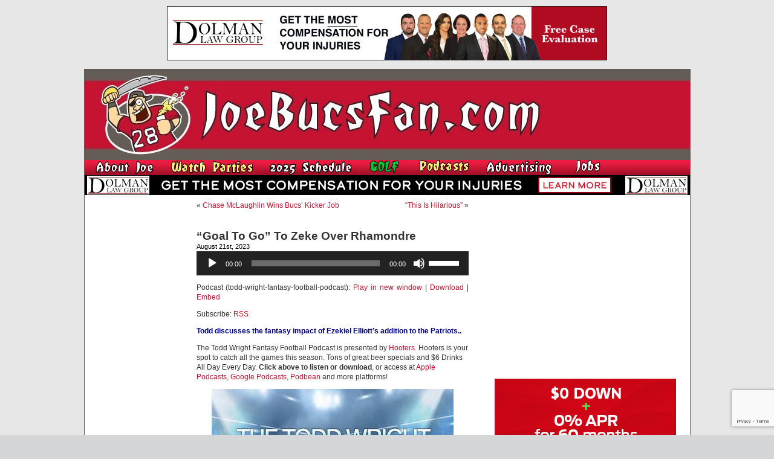

--- FILE ---
content_type: text/html; charset=utf-8
request_url: https://www.google.com/recaptcha/api2/anchor?ar=1&k=6LfXJJkUAAAAAIlMrUg1BIwmGj9UGDEoh_k2asec&co=aHR0cHM6Ly93d3cuam9lYnVjc2Zhbi5jb206NDQz&hl=en&v=9TiwnJFHeuIw_s0wSd3fiKfN&size=invisible&anchor-ms=20000&execute-ms=30000&cb=4plqbonw8xt3
body_size: 48112
content:
<!DOCTYPE HTML><html dir="ltr" lang="en"><head><meta http-equiv="Content-Type" content="text/html; charset=UTF-8">
<meta http-equiv="X-UA-Compatible" content="IE=edge">
<title>reCAPTCHA</title>
<style type="text/css">
/* cyrillic-ext */
@font-face {
  font-family: 'Roboto';
  font-style: normal;
  font-weight: 400;
  font-stretch: 100%;
  src: url(//fonts.gstatic.com/s/roboto/v48/KFO7CnqEu92Fr1ME7kSn66aGLdTylUAMa3GUBHMdazTgWw.woff2) format('woff2');
  unicode-range: U+0460-052F, U+1C80-1C8A, U+20B4, U+2DE0-2DFF, U+A640-A69F, U+FE2E-FE2F;
}
/* cyrillic */
@font-face {
  font-family: 'Roboto';
  font-style: normal;
  font-weight: 400;
  font-stretch: 100%;
  src: url(//fonts.gstatic.com/s/roboto/v48/KFO7CnqEu92Fr1ME7kSn66aGLdTylUAMa3iUBHMdazTgWw.woff2) format('woff2');
  unicode-range: U+0301, U+0400-045F, U+0490-0491, U+04B0-04B1, U+2116;
}
/* greek-ext */
@font-face {
  font-family: 'Roboto';
  font-style: normal;
  font-weight: 400;
  font-stretch: 100%;
  src: url(//fonts.gstatic.com/s/roboto/v48/KFO7CnqEu92Fr1ME7kSn66aGLdTylUAMa3CUBHMdazTgWw.woff2) format('woff2');
  unicode-range: U+1F00-1FFF;
}
/* greek */
@font-face {
  font-family: 'Roboto';
  font-style: normal;
  font-weight: 400;
  font-stretch: 100%;
  src: url(//fonts.gstatic.com/s/roboto/v48/KFO7CnqEu92Fr1ME7kSn66aGLdTylUAMa3-UBHMdazTgWw.woff2) format('woff2');
  unicode-range: U+0370-0377, U+037A-037F, U+0384-038A, U+038C, U+038E-03A1, U+03A3-03FF;
}
/* math */
@font-face {
  font-family: 'Roboto';
  font-style: normal;
  font-weight: 400;
  font-stretch: 100%;
  src: url(//fonts.gstatic.com/s/roboto/v48/KFO7CnqEu92Fr1ME7kSn66aGLdTylUAMawCUBHMdazTgWw.woff2) format('woff2');
  unicode-range: U+0302-0303, U+0305, U+0307-0308, U+0310, U+0312, U+0315, U+031A, U+0326-0327, U+032C, U+032F-0330, U+0332-0333, U+0338, U+033A, U+0346, U+034D, U+0391-03A1, U+03A3-03A9, U+03B1-03C9, U+03D1, U+03D5-03D6, U+03F0-03F1, U+03F4-03F5, U+2016-2017, U+2034-2038, U+203C, U+2040, U+2043, U+2047, U+2050, U+2057, U+205F, U+2070-2071, U+2074-208E, U+2090-209C, U+20D0-20DC, U+20E1, U+20E5-20EF, U+2100-2112, U+2114-2115, U+2117-2121, U+2123-214F, U+2190, U+2192, U+2194-21AE, U+21B0-21E5, U+21F1-21F2, U+21F4-2211, U+2213-2214, U+2216-22FF, U+2308-230B, U+2310, U+2319, U+231C-2321, U+2336-237A, U+237C, U+2395, U+239B-23B7, U+23D0, U+23DC-23E1, U+2474-2475, U+25AF, U+25B3, U+25B7, U+25BD, U+25C1, U+25CA, U+25CC, U+25FB, U+266D-266F, U+27C0-27FF, U+2900-2AFF, U+2B0E-2B11, U+2B30-2B4C, U+2BFE, U+3030, U+FF5B, U+FF5D, U+1D400-1D7FF, U+1EE00-1EEFF;
}
/* symbols */
@font-face {
  font-family: 'Roboto';
  font-style: normal;
  font-weight: 400;
  font-stretch: 100%;
  src: url(//fonts.gstatic.com/s/roboto/v48/KFO7CnqEu92Fr1ME7kSn66aGLdTylUAMaxKUBHMdazTgWw.woff2) format('woff2');
  unicode-range: U+0001-000C, U+000E-001F, U+007F-009F, U+20DD-20E0, U+20E2-20E4, U+2150-218F, U+2190, U+2192, U+2194-2199, U+21AF, U+21E6-21F0, U+21F3, U+2218-2219, U+2299, U+22C4-22C6, U+2300-243F, U+2440-244A, U+2460-24FF, U+25A0-27BF, U+2800-28FF, U+2921-2922, U+2981, U+29BF, U+29EB, U+2B00-2BFF, U+4DC0-4DFF, U+FFF9-FFFB, U+10140-1018E, U+10190-1019C, U+101A0, U+101D0-101FD, U+102E0-102FB, U+10E60-10E7E, U+1D2C0-1D2D3, U+1D2E0-1D37F, U+1F000-1F0FF, U+1F100-1F1AD, U+1F1E6-1F1FF, U+1F30D-1F30F, U+1F315, U+1F31C, U+1F31E, U+1F320-1F32C, U+1F336, U+1F378, U+1F37D, U+1F382, U+1F393-1F39F, U+1F3A7-1F3A8, U+1F3AC-1F3AF, U+1F3C2, U+1F3C4-1F3C6, U+1F3CA-1F3CE, U+1F3D4-1F3E0, U+1F3ED, U+1F3F1-1F3F3, U+1F3F5-1F3F7, U+1F408, U+1F415, U+1F41F, U+1F426, U+1F43F, U+1F441-1F442, U+1F444, U+1F446-1F449, U+1F44C-1F44E, U+1F453, U+1F46A, U+1F47D, U+1F4A3, U+1F4B0, U+1F4B3, U+1F4B9, U+1F4BB, U+1F4BF, U+1F4C8-1F4CB, U+1F4D6, U+1F4DA, U+1F4DF, U+1F4E3-1F4E6, U+1F4EA-1F4ED, U+1F4F7, U+1F4F9-1F4FB, U+1F4FD-1F4FE, U+1F503, U+1F507-1F50B, U+1F50D, U+1F512-1F513, U+1F53E-1F54A, U+1F54F-1F5FA, U+1F610, U+1F650-1F67F, U+1F687, U+1F68D, U+1F691, U+1F694, U+1F698, U+1F6AD, U+1F6B2, U+1F6B9-1F6BA, U+1F6BC, U+1F6C6-1F6CF, U+1F6D3-1F6D7, U+1F6E0-1F6EA, U+1F6F0-1F6F3, U+1F6F7-1F6FC, U+1F700-1F7FF, U+1F800-1F80B, U+1F810-1F847, U+1F850-1F859, U+1F860-1F887, U+1F890-1F8AD, U+1F8B0-1F8BB, U+1F8C0-1F8C1, U+1F900-1F90B, U+1F93B, U+1F946, U+1F984, U+1F996, U+1F9E9, U+1FA00-1FA6F, U+1FA70-1FA7C, U+1FA80-1FA89, U+1FA8F-1FAC6, U+1FACE-1FADC, U+1FADF-1FAE9, U+1FAF0-1FAF8, U+1FB00-1FBFF;
}
/* vietnamese */
@font-face {
  font-family: 'Roboto';
  font-style: normal;
  font-weight: 400;
  font-stretch: 100%;
  src: url(//fonts.gstatic.com/s/roboto/v48/KFO7CnqEu92Fr1ME7kSn66aGLdTylUAMa3OUBHMdazTgWw.woff2) format('woff2');
  unicode-range: U+0102-0103, U+0110-0111, U+0128-0129, U+0168-0169, U+01A0-01A1, U+01AF-01B0, U+0300-0301, U+0303-0304, U+0308-0309, U+0323, U+0329, U+1EA0-1EF9, U+20AB;
}
/* latin-ext */
@font-face {
  font-family: 'Roboto';
  font-style: normal;
  font-weight: 400;
  font-stretch: 100%;
  src: url(//fonts.gstatic.com/s/roboto/v48/KFO7CnqEu92Fr1ME7kSn66aGLdTylUAMa3KUBHMdazTgWw.woff2) format('woff2');
  unicode-range: U+0100-02BA, U+02BD-02C5, U+02C7-02CC, U+02CE-02D7, U+02DD-02FF, U+0304, U+0308, U+0329, U+1D00-1DBF, U+1E00-1E9F, U+1EF2-1EFF, U+2020, U+20A0-20AB, U+20AD-20C0, U+2113, U+2C60-2C7F, U+A720-A7FF;
}
/* latin */
@font-face {
  font-family: 'Roboto';
  font-style: normal;
  font-weight: 400;
  font-stretch: 100%;
  src: url(//fonts.gstatic.com/s/roboto/v48/KFO7CnqEu92Fr1ME7kSn66aGLdTylUAMa3yUBHMdazQ.woff2) format('woff2');
  unicode-range: U+0000-00FF, U+0131, U+0152-0153, U+02BB-02BC, U+02C6, U+02DA, U+02DC, U+0304, U+0308, U+0329, U+2000-206F, U+20AC, U+2122, U+2191, U+2193, U+2212, U+2215, U+FEFF, U+FFFD;
}
/* cyrillic-ext */
@font-face {
  font-family: 'Roboto';
  font-style: normal;
  font-weight: 500;
  font-stretch: 100%;
  src: url(//fonts.gstatic.com/s/roboto/v48/KFO7CnqEu92Fr1ME7kSn66aGLdTylUAMa3GUBHMdazTgWw.woff2) format('woff2');
  unicode-range: U+0460-052F, U+1C80-1C8A, U+20B4, U+2DE0-2DFF, U+A640-A69F, U+FE2E-FE2F;
}
/* cyrillic */
@font-face {
  font-family: 'Roboto';
  font-style: normal;
  font-weight: 500;
  font-stretch: 100%;
  src: url(//fonts.gstatic.com/s/roboto/v48/KFO7CnqEu92Fr1ME7kSn66aGLdTylUAMa3iUBHMdazTgWw.woff2) format('woff2');
  unicode-range: U+0301, U+0400-045F, U+0490-0491, U+04B0-04B1, U+2116;
}
/* greek-ext */
@font-face {
  font-family: 'Roboto';
  font-style: normal;
  font-weight: 500;
  font-stretch: 100%;
  src: url(//fonts.gstatic.com/s/roboto/v48/KFO7CnqEu92Fr1ME7kSn66aGLdTylUAMa3CUBHMdazTgWw.woff2) format('woff2');
  unicode-range: U+1F00-1FFF;
}
/* greek */
@font-face {
  font-family: 'Roboto';
  font-style: normal;
  font-weight: 500;
  font-stretch: 100%;
  src: url(//fonts.gstatic.com/s/roboto/v48/KFO7CnqEu92Fr1ME7kSn66aGLdTylUAMa3-UBHMdazTgWw.woff2) format('woff2');
  unicode-range: U+0370-0377, U+037A-037F, U+0384-038A, U+038C, U+038E-03A1, U+03A3-03FF;
}
/* math */
@font-face {
  font-family: 'Roboto';
  font-style: normal;
  font-weight: 500;
  font-stretch: 100%;
  src: url(//fonts.gstatic.com/s/roboto/v48/KFO7CnqEu92Fr1ME7kSn66aGLdTylUAMawCUBHMdazTgWw.woff2) format('woff2');
  unicode-range: U+0302-0303, U+0305, U+0307-0308, U+0310, U+0312, U+0315, U+031A, U+0326-0327, U+032C, U+032F-0330, U+0332-0333, U+0338, U+033A, U+0346, U+034D, U+0391-03A1, U+03A3-03A9, U+03B1-03C9, U+03D1, U+03D5-03D6, U+03F0-03F1, U+03F4-03F5, U+2016-2017, U+2034-2038, U+203C, U+2040, U+2043, U+2047, U+2050, U+2057, U+205F, U+2070-2071, U+2074-208E, U+2090-209C, U+20D0-20DC, U+20E1, U+20E5-20EF, U+2100-2112, U+2114-2115, U+2117-2121, U+2123-214F, U+2190, U+2192, U+2194-21AE, U+21B0-21E5, U+21F1-21F2, U+21F4-2211, U+2213-2214, U+2216-22FF, U+2308-230B, U+2310, U+2319, U+231C-2321, U+2336-237A, U+237C, U+2395, U+239B-23B7, U+23D0, U+23DC-23E1, U+2474-2475, U+25AF, U+25B3, U+25B7, U+25BD, U+25C1, U+25CA, U+25CC, U+25FB, U+266D-266F, U+27C0-27FF, U+2900-2AFF, U+2B0E-2B11, U+2B30-2B4C, U+2BFE, U+3030, U+FF5B, U+FF5D, U+1D400-1D7FF, U+1EE00-1EEFF;
}
/* symbols */
@font-face {
  font-family: 'Roboto';
  font-style: normal;
  font-weight: 500;
  font-stretch: 100%;
  src: url(//fonts.gstatic.com/s/roboto/v48/KFO7CnqEu92Fr1ME7kSn66aGLdTylUAMaxKUBHMdazTgWw.woff2) format('woff2');
  unicode-range: U+0001-000C, U+000E-001F, U+007F-009F, U+20DD-20E0, U+20E2-20E4, U+2150-218F, U+2190, U+2192, U+2194-2199, U+21AF, U+21E6-21F0, U+21F3, U+2218-2219, U+2299, U+22C4-22C6, U+2300-243F, U+2440-244A, U+2460-24FF, U+25A0-27BF, U+2800-28FF, U+2921-2922, U+2981, U+29BF, U+29EB, U+2B00-2BFF, U+4DC0-4DFF, U+FFF9-FFFB, U+10140-1018E, U+10190-1019C, U+101A0, U+101D0-101FD, U+102E0-102FB, U+10E60-10E7E, U+1D2C0-1D2D3, U+1D2E0-1D37F, U+1F000-1F0FF, U+1F100-1F1AD, U+1F1E6-1F1FF, U+1F30D-1F30F, U+1F315, U+1F31C, U+1F31E, U+1F320-1F32C, U+1F336, U+1F378, U+1F37D, U+1F382, U+1F393-1F39F, U+1F3A7-1F3A8, U+1F3AC-1F3AF, U+1F3C2, U+1F3C4-1F3C6, U+1F3CA-1F3CE, U+1F3D4-1F3E0, U+1F3ED, U+1F3F1-1F3F3, U+1F3F5-1F3F7, U+1F408, U+1F415, U+1F41F, U+1F426, U+1F43F, U+1F441-1F442, U+1F444, U+1F446-1F449, U+1F44C-1F44E, U+1F453, U+1F46A, U+1F47D, U+1F4A3, U+1F4B0, U+1F4B3, U+1F4B9, U+1F4BB, U+1F4BF, U+1F4C8-1F4CB, U+1F4D6, U+1F4DA, U+1F4DF, U+1F4E3-1F4E6, U+1F4EA-1F4ED, U+1F4F7, U+1F4F9-1F4FB, U+1F4FD-1F4FE, U+1F503, U+1F507-1F50B, U+1F50D, U+1F512-1F513, U+1F53E-1F54A, U+1F54F-1F5FA, U+1F610, U+1F650-1F67F, U+1F687, U+1F68D, U+1F691, U+1F694, U+1F698, U+1F6AD, U+1F6B2, U+1F6B9-1F6BA, U+1F6BC, U+1F6C6-1F6CF, U+1F6D3-1F6D7, U+1F6E0-1F6EA, U+1F6F0-1F6F3, U+1F6F7-1F6FC, U+1F700-1F7FF, U+1F800-1F80B, U+1F810-1F847, U+1F850-1F859, U+1F860-1F887, U+1F890-1F8AD, U+1F8B0-1F8BB, U+1F8C0-1F8C1, U+1F900-1F90B, U+1F93B, U+1F946, U+1F984, U+1F996, U+1F9E9, U+1FA00-1FA6F, U+1FA70-1FA7C, U+1FA80-1FA89, U+1FA8F-1FAC6, U+1FACE-1FADC, U+1FADF-1FAE9, U+1FAF0-1FAF8, U+1FB00-1FBFF;
}
/* vietnamese */
@font-face {
  font-family: 'Roboto';
  font-style: normal;
  font-weight: 500;
  font-stretch: 100%;
  src: url(//fonts.gstatic.com/s/roboto/v48/KFO7CnqEu92Fr1ME7kSn66aGLdTylUAMa3OUBHMdazTgWw.woff2) format('woff2');
  unicode-range: U+0102-0103, U+0110-0111, U+0128-0129, U+0168-0169, U+01A0-01A1, U+01AF-01B0, U+0300-0301, U+0303-0304, U+0308-0309, U+0323, U+0329, U+1EA0-1EF9, U+20AB;
}
/* latin-ext */
@font-face {
  font-family: 'Roboto';
  font-style: normal;
  font-weight: 500;
  font-stretch: 100%;
  src: url(//fonts.gstatic.com/s/roboto/v48/KFO7CnqEu92Fr1ME7kSn66aGLdTylUAMa3KUBHMdazTgWw.woff2) format('woff2');
  unicode-range: U+0100-02BA, U+02BD-02C5, U+02C7-02CC, U+02CE-02D7, U+02DD-02FF, U+0304, U+0308, U+0329, U+1D00-1DBF, U+1E00-1E9F, U+1EF2-1EFF, U+2020, U+20A0-20AB, U+20AD-20C0, U+2113, U+2C60-2C7F, U+A720-A7FF;
}
/* latin */
@font-face {
  font-family: 'Roboto';
  font-style: normal;
  font-weight: 500;
  font-stretch: 100%;
  src: url(//fonts.gstatic.com/s/roboto/v48/KFO7CnqEu92Fr1ME7kSn66aGLdTylUAMa3yUBHMdazQ.woff2) format('woff2');
  unicode-range: U+0000-00FF, U+0131, U+0152-0153, U+02BB-02BC, U+02C6, U+02DA, U+02DC, U+0304, U+0308, U+0329, U+2000-206F, U+20AC, U+2122, U+2191, U+2193, U+2212, U+2215, U+FEFF, U+FFFD;
}
/* cyrillic-ext */
@font-face {
  font-family: 'Roboto';
  font-style: normal;
  font-weight: 900;
  font-stretch: 100%;
  src: url(//fonts.gstatic.com/s/roboto/v48/KFO7CnqEu92Fr1ME7kSn66aGLdTylUAMa3GUBHMdazTgWw.woff2) format('woff2');
  unicode-range: U+0460-052F, U+1C80-1C8A, U+20B4, U+2DE0-2DFF, U+A640-A69F, U+FE2E-FE2F;
}
/* cyrillic */
@font-face {
  font-family: 'Roboto';
  font-style: normal;
  font-weight: 900;
  font-stretch: 100%;
  src: url(//fonts.gstatic.com/s/roboto/v48/KFO7CnqEu92Fr1ME7kSn66aGLdTylUAMa3iUBHMdazTgWw.woff2) format('woff2');
  unicode-range: U+0301, U+0400-045F, U+0490-0491, U+04B0-04B1, U+2116;
}
/* greek-ext */
@font-face {
  font-family: 'Roboto';
  font-style: normal;
  font-weight: 900;
  font-stretch: 100%;
  src: url(//fonts.gstatic.com/s/roboto/v48/KFO7CnqEu92Fr1ME7kSn66aGLdTylUAMa3CUBHMdazTgWw.woff2) format('woff2');
  unicode-range: U+1F00-1FFF;
}
/* greek */
@font-face {
  font-family: 'Roboto';
  font-style: normal;
  font-weight: 900;
  font-stretch: 100%;
  src: url(//fonts.gstatic.com/s/roboto/v48/KFO7CnqEu92Fr1ME7kSn66aGLdTylUAMa3-UBHMdazTgWw.woff2) format('woff2');
  unicode-range: U+0370-0377, U+037A-037F, U+0384-038A, U+038C, U+038E-03A1, U+03A3-03FF;
}
/* math */
@font-face {
  font-family: 'Roboto';
  font-style: normal;
  font-weight: 900;
  font-stretch: 100%;
  src: url(//fonts.gstatic.com/s/roboto/v48/KFO7CnqEu92Fr1ME7kSn66aGLdTylUAMawCUBHMdazTgWw.woff2) format('woff2');
  unicode-range: U+0302-0303, U+0305, U+0307-0308, U+0310, U+0312, U+0315, U+031A, U+0326-0327, U+032C, U+032F-0330, U+0332-0333, U+0338, U+033A, U+0346, U+034D, U+0391-03A1, U+03A3-03A9, U+03B1-03C9, U+03D1, U+03D5-03D6, U+03F0-03F1, U+03F4-03F5, U+2016-2017, U+2034-2038, U+203C, U+2040, U+2043, U+2047, U+2050, U+2057, U+205F, U+2070-2071, U+2074-208E, U+2090-209C, U+20D0-20DC, U+20E1, U+20E5-20EF, U+2100-2112, U+2114-2115, U+2117-2121, U+2123-214F, U+2190, U+2192, U+2194-21AE, U+21B0-21E5, U+21F1-21F2, U+21F4-2211, U+2213-2214, U+2216-22FF, U+2308-230B, U+2310, U+2319, U+231C-2321, U+2336-237A, U+237C, U+2395, U+239B-23B7, U+23D0, U+23DC-23E1, U+2474-2475, U+25AF, U+25B3, U+25B7, U+25BD, U+25C1, U+25CA, U+25CC, U+25FB, U+266D-266F, U+27C0-27FF, U+2900-2AFF, U+2B0E-2B11, U+2B30-2B4C, U+2BFE, U+3030, U+FF5B, U+FF5D, U+1D400-1D7FF, U+1EE00-1EEFF;
}
/* symbols */
@font-face {
  font-family: 'Roboto';
  font-style: normal;
  font-weight: 900;
  font-stretch: 100%;
  src: url(//fonts.gstatic.com/s/roboto/v48/KFO7CnqEu92Fr1ME7kSn66aGLdTylUAMaxKUBHMdazTgWw.woff2) format('woff2');
  unicode-range: U+0001-000C, U+000E-001F, U+007F-009F, U+20DD-20E0, U+20E2-20E4, U+2150-218F, U+2190, U+2192, U+2194-2199, U+21AF, U+21E6-21F0, U+21F3, U+2218-2219, U+2299, U+22C4-22C6, U+2300-243F, U+2440-244A, U+2460-24FF, U+25A0-27BF, U+2800-28FF, U+2921-2922, U+2981, U+29BF, U+29EB, U+2B00-2BFF, U+4DC0-4DFF, U+FFF9-FFFB, U+10140-1018E, U+10190-1019C, U+101A0, U+101D0-101FD, U+102E0-102FB, U+10E60-10E7E, U+1D2C0-1D2D3, U+1D2E0-1D37F, U+1F000-1F0FF, U+1F100-1F1AD, U+1F1E6-1F1FF, U+1F30D-1F30F, U+1F315, U+1F31C, U+1F31E, U+1F320-1F32C, U+1F336, U+1F378, U+1F37D, U+1F382, U+1F393-1F39F, U+1F3A7-1F3A8, U+1F3AC-1F3AF, U+1F3C2, U+1F3C4-1F3C6, U+1F3CA-1F3CE, U+1F3D4-1F3E0, U+1F3ED, U+1F3F1-1F3F3, U+1F3F5-1F3F7, U+1F408, U+1F415, U+1F41F, U+1F426, U+1F43F, U+1F441-1F442, U+1F444, U+1F446-1F449, U+1F44C-1F44E, U+1F453, U+1F46A, U+1F47D, U+1F4A3, U+1F4B0, U+1F4B3, U+1F4B9, U+1F4BB, U+1F4BF, U+1F4C8-1F4CB, U+1F4D6, U+1F4DA, U+1F4DF, U+1F4E3-1F4E6, U+1F4EA-1F4ED, U+1F4F7, U+1F4F9-1F4FB, U+1F4FD-1F4FE, U+1F503, U+1F507-1F50B, U+1F50D, U+1F512-1F513, U+1F53E-1F54A, U+1F54F-1F5FA, U+1F610, U+1F650-1F67F, U+1F687, U+1F68D, U+1F691, U+1F694, U+1F698, U+1F6AD, U+1F6B2, U+1F6B9-1F6BA, U+1F6BC, U+1F6C6-1F6CF, U+1F6D3-1F6D7, U+1F6E0-1F6EA, U+1F6F0-1F6F3, U+1F6F7-1F6FC, U+1F700-1F7FF, U+1F800-1F80B, U+1F810-1F847, U+1F850-1F859, U+1F860-1F887, U+1F890-1F8AD, U+1F8B0-1F8BB, U+1F8C0-1F8C1, U+1F900-1F90B, U+1F93B, U+1F946, U+1F984, U+1F996, U+1F9E9, U+1FA00-1FA6F, U+1FA70-1FA7C, U+1FA80-1FA89, U+1FA8F-1FAC6, U+1FACE-1FADC, U+1FADF-1FAE9, U+1FAF0-1FAF8, U+1FB00-1FBFF;
}
/* vietnamese */
@font-face {
  font-family: 'Roboto';
  font-style: normal;
  font-weight: 900;
  font-stretch: 100%;
  src: url(//fonts.gstatic.com/s/roboto/v48/KFO7CnqEu92Fr1ME7kSn66aGLdTylUAMa3OUBHMdazTgWw.woff2) format('woff2');
  unicode-range: U+0102-0103, U+0110-0111, U+0128-0129, U+0168-0169, U+01A0-01A1, U+01AF-01B0, U+0300-0301, U+0303-0304, U+0308-0309, U+0323, U+0329, U+1EA0-1EF9, U+20AB;
}
/* latin-ext */
@font-face {
  font-family: 'Roboto';
  font-style: normal;
  font-weight: 900;
  font-stretch: 100%;
  src: url(//fonts.gstatic.com/s/roboto/v48/KFO7CnqEu92Fr1ME7kSn66aGLdTylUAMa3KUBHMdazTgWw.woff2) format('woff2');
  unicode-range: U+0100-02BA, U+02BD-02C5, U+02C7-02CC, U+02CE-02D7, U+02DD-02FF, U+0304, U+0308, U+0329, U+1D00-1DBF, U+1E00-1E9F, U+1EF2-1EFF, U+2020, U+20A0-20AB, U+20AD-20C0, U+2113, U+2C60-2C7F, U+A720-A7FF;
}
/* latin */
@font-face {
  font-family: 'Roboto';
  font-style: normal;
  font-weight: 900;
  font-stretch: 100%;
  src: url(//fonts.gstatic.com/s/roboto/v48/KFO7CnqEu92Fr1ME7kSn66aGLdTylUAMa3yUBHMdazQ.woff2) format('woff2');
  unicode-range: U+0000-00FF, U+0131, U+0152-0153, U+02BB-02BC, U+02C6, U+02DA, U+02DC, U+0304, U+0308, U+0329, U+2000-206F, U+20AC, U+2122, U+2191, U+2193, U+2212, U+2215, U+FEFF, U+FFFD;
}

</style>
<link rel="stylesheet" type="text/css" href="https://www.gstatic.com/recaptcha/releases/9TiwnJFHeuIw_s0wSd3fiKfN/styles__ltr.css">
<script nonce="51FF8Qj3_sK_0qPbHnagOg" type="text/javascript">window['__recaptcha_api'] = 'https://www.google.com/recaptcha/api2/';</script>
<script type="text/javascript" src="https://www.gstatic.com/recaptcha/releases/9TiwnJFHeuIw_s0wSd3fiKfN/recaptcha__en.js" nonce="51FF8Qj3_sK_0qPbHnagOg">
      
    </script></head>
<body><div id="rc-anchor-alert" class="rc-anchor-alert"></div>
<input type="hidden" id="recaptcha-token" value="[base64]">
<script type="text/javascript" nonce="51FF8Qj3_sK_0qPbHnagOg">
      recaptcha.anchor.Main.init("[\x22ainput\x22,[\x22bgdata\x22,\x22\x22,\[base64]/[base64]/[base64]/[base64]/cjw8ejpyPj4+eil9Y2F0Y2gobCl7dGhyb3cgbDt9fSxIPWZ1bmN0aW9uKHcsdCx6KXtpZih3PT0xOTR8fHc9PTIwOCl0LnZbd10/dC52W3ddLmNvbmNhdCh6KTp0LnZbd109b2Yoeix0KTtlbHNle2lmKHQuYkImJnchPTMxNylyZXR1cm47dz09NjZ8fHc9PTEyMnx8dz09NDcwfHx3PT00NHx8dz09NDE2fHx3PT0zOTd8fHc9PTQyMXx8dz09Njh8fHc9PTcwfHx3PT0xODQ/[base64]/[base64]/[base64]/bmV3IGRbVl0oSlswXSk6cD09Mj9uZXcgZFtWXShKWzBdLEpbMV0pOnA9PTM/bmV3IGRbVl0oSlswXSxKWzFdLEpbMl0pOnA9PTQ/[base64]/[base64]/[base64]/[base64]\x22,\[base64]\\u003d\x22,\x22J8K3HDcrY3szHCsxwrDCi0LDqg/CkMOmw6EvwpYmw6zDisK3w4dsRMOBwoHDu8OEOjTCnmbDksKfwqA8wpAOw4Q/KnTCtWBmw6cOfz/CmMOpEsO7YnnCulAiIMOawqYrdW8gJ8ODw4bCoSUvwobDrcKWw4vDjMO0DRtWRsK4wrzCssO6Xj/[base64]/DrT/DkCo5AMKYB8O1WS3DgcKLBUwbw4zCmATCjmkrwq/[base64]/wqsaXxTCiWnCjErClFzCp8OidELCkmVRbsKmeCPCjsO/w5oJDCdbYXl7BsOUw7DCkMOsLnjDowQPGk02YHLCkxlLUhQVXQU2UcKUPnLDncO3IMKAwp/DjcKsWmU+RTXCtMOYdcKAw4/Dtk3Dt2nDpcOfwq7CjT9YJcKZwqfCggHCoHfCqsKIwpjDmsOKYklrMEvDmEUbehVEI8OpwrDCq3hAeVZzcCHCvcKcbcODfMOWO8KmP8Ojwo5QKgXDtcOeHVTDn8K/w5gCBcO/w5d4worCtndKwpTDulU4FsO+bsOdQsOgWlfClkXDpytvwr/DuR/CsGUyFWXDgcK2OcONcS/DrEB6KcKVwqxsMgnCuBZLw5p9w7DCncO5wqx5XWzCvB/CvSgpw5fDkj0dwpXDm19nwp/[base64]/[base64]/[base64]/FEgWfgzCq1zCimwMwrQCcMONLjN7w43CgcOfwpLDig0BGMOhw5BNUG4ywqjCp8KDw7PDhMOcwprCusO/w5/DosK+XnczwpbCly1zDwjDoMOsC8Ojw5vCisO7w6VNw7nCocKzwr/[base64]/Djw7DjMKsw4vCvsKwLXrCt3EVWcOOwpXDqMK6wp9zVh0dPBDCnTtlwpHCo20nw67CmcOuw73CtMOnwqzDlXnDu8O5w73DvWzCtl7Dk8KGDgtRwoRMVi7ChMO8w5HClnfCmF3DnMOJORRfwoEsw5k/YAMVV1ICcDN/[base64]/DqnEfw5RgYcOVwqYAYcOZw7LCpMKFw70RwrnCi8O5YMKVwphmwr/ClHAaDcO7wpM+w6/[base64]/Do8Okw6NDw7/Dt8KawqpJw7nDocOlwqTCu8OPRksgw6jCuMKlw43DnCwLZTFvw4jCnsOXO3HDjFXDvMO3VlfCmsKAR8KEwrjCoMOiw47CksKNwrMnw4M/wooAw7zDv3XCsUXDszDDkcK3w5rCmCZ8w7VzMsKwfsKUEMONwoDCvsO8ccKWwpdZDV97IcK2EcONw7UnwqFdV8K1wrsJVAhSwpRbA8K3w6coworDuB1qahvCv8OFw7DCuMOmWgbDmcONw5EYwpcdw4hmGMOTa1J8KsO2a8KxWsOVLA/CgE4+w43Dh2MBw5ROwosKw6LCo3oNG8OCwrDDg30Rw5nDmmLCkMKFGG/DgsOsEV1lcVVSJ8Khwp7CtmXCicODwo7DpyTDqMKxUgPDhFNXwolww6A1w5zCnsKLwp5UFMKQZC7CnC7Chy/CmRnDpHkEwpzDkcKQIXEgw6U5P8O4w4omIMOvAT0ibcO6BsOzfcOYwpPCrGLCglYRFcOaAAnCqMKiwp/Dp3dEwpBjNsOaYMOGw5nDrx1zw4PDhE1ewr7CrMOnw7PDu8Oiwo3DmGLCkCtXw4jDjSrCp8KQFG0zw7TCs8K1DnrCl8KHw6M0NEXDoCfCj8KGwrXCiT8+wrbDpBDDvMK1w7AIwoVEwq3DnB5dHsK1w6fCjEQzKMKcYMO0JU3DgsOzZ2/Dk8Kjw71owp8WHULCn8K+wql8UcOfwqp8VsOVVsKzKsOGCHVHwoo0w4JCwoTDrzjDlS/CmcOSwqbCnsK/N8Ksw47CuBXDssOudMOxaWU6Pgkca8K/woDCmQwYw6TCjVTCq1TCiQV2wprDsMKSw7F2PXs6w5bCpV/Di8OSKW4zw7duMcKAw58UwrxxwpzDsnDDjVB2wp8gwqU9w5TDmsKMwo3DiMKCw7YJNcKQwqrCsSbDncOTeUXCuUjCqsOiBhnDicKnfGDCvcKow44/[base64]/DukXCo0Z9w6fDhMOPw7HChktZw7ZBJMKDMsOMwr1UeMKQdm8Pw5DCjSDDjsKZw40YcsK/BQcGwpQOwpQjHSDDkDYEw7Qbw6tUwpPCgzfCv39qw7zDpiUiLFrChyROwofCimrCtGvDrMKBQ3Uew7TCq1rDhB7Dr8K2w7/[base64]/DvCFIwoM8wowMRUzDuH7DkUZqRh0YwosBOMO6OMKEw5xgN8KlLMO+TwI1w5DCocKWw5jDk37DgxHDjlJuw61ewrhowq7CkghKwrbCsCobFsK2wpZswrLCi8KTw50ywokpJMKnRFbDpmNIGcKqKSU6wq7CisONTsO2OVw/w5dZO8KhOsKrwrdbw77CqsKFWwUdwrIjwrTCowvDhsOxd8OnRgjDrMOgwqEOw6QSw4rDmWvDnFB8w7ZEMR7DgmQIRcO4wpzDh3onw5TCgcObS2Itw6zCssO5w53DjMOKTUFvwpEPwo7CjjwgRiPDnRjCscOzwpvCvAR7AcKFQ8OuwrXDlG/CkmLCj8KUDG4Yw61aHULDlcOva8K+w7fDi3XDpcKVw6gpHH1sw4fDnsOjw6wiwobCokfDrHTDvE8rwrXDtsKQw7/DosKkw4LCnwg3w6kORsKZE2rCpyHCukoEwogtJ3gHM8Kcwo4NLkUaJVDCpADCiMKmD8K0VEzClAciw5dGw4rCnWpNw50WWhjChcKDwpt4w6HDvcOFY1g/wofDrcKCwqxVK8O6wqhnw5DDvcKMwrEmw50JwoLCt8Ofby/Dsx7DpsOsbRpgw4ANAFLDnsKMM8Kpw7Fzw7hDw4HDtcOAwolswoXDuMOgw4fDkRBzFiDDnsKcwrnDimJYw7RPwqjCiWFywp/[base64]/w67Dj0oWZcOATMOLwp7CgUDCn8KPWcOrPV7Ct8KkA8OGw78xAQ4gR8KlKsOXw4DCscOwwq1BdsO2X8Olw6ZJw6bDiMK5G2rDqT8kwq9jCy95w5rDuH3CtsO1eQFgwrUbSXPDicOIw7/[base64]/DuMKAT8KPATJIBBN8XMO6wrvClMK+a0RgwqU1w4zDssOKw7t2w7HDug0Aw4vDsxXCr0jCq8KIw7wSw7vCscOuwr8Kw6fDj8OYw5LDu8OeEMOFJUDCrlIJwrnDhsKVwo9gw6PDn8Otw7R6LCbDhsKvw6MNwo4lwozCjw1Qw4UJwpPDlR1WwphGKHrCmMKSw7UJDGoHwo/CqsKnDlh4b8KPw40WwpFZW10GYMOTwqlaJGIxHjoow6IDbsKdw7IKwr0Dw6HCvsOCw6prOMOobGzDs8Oow5fCqMKPw4ZvFsOxUsOzw7/CgzlMW8KTw7zDmsKswpccwqDDsA0zTsKBU0EJFcOtw6Q3O8O9RMOwGEDDqkl8EcKOeBPCgsOqByTChcKOw5vDpcOXEsO4wrbClBnCuMKFwqbDhDHDuhHDjMOkOcOEw4wVcEhxwo4CUB0Sw5fCt8Kqw7bDq8K4wp/DmMKewolrRcOgw63ChMOBw7NibwvDiyUvIlpiw4c5w4BFwpzDrVbDvlUIHxbDjcOlAVTCkAPDtMK+NjHDkcKDw43CicKlPQNSMnJVMMKfwpEKXyPDmyFfwpjCm18Jw5pywpHDiMOHfMOiw4/Cu8O2CXfCmcK6HMK+wrQ5wo3Dn8KnSGzDgWBBw53Cj2ReUMO4EhpPwozCjsKrwo/DlsKiX23DojJ4MMOdEsOpbMOYw4M/DQnCo8KPw6PDm8O8w4PCk8K+w6gDCcKbwozDn8OERQvCpMOUcMOQw7cmwqDCvMKPwplPMcO/RcO5woAIw7LCjMKdf17DksKnw6XDr1shwpNPZ8KTw6cyQXfCncKcQ2oaw5LCn3o9wq/Dlm3Dig7Dtg/DrQJ4wqLCuMOfwpXCmcKBwoBxY8KzfcOTEcOCDRTCvcOkCyA/w5fDgkptw7ktGxpfDWo2wqXCkcObwrXDosKSw6pxwoYmJyRswqRqek7Ct8Ouwo/Dk8Kyw4jDsQXCrB8bw53DucOyL8OITRHDvlPDpGLCq8KiGBMlVS/CrkbDrMOvwrg3TGJUw7zDhTY4M0XDq1HDnxRZR2LDmcK/[base64]/[base64]/DjUfCnsOywqPCssKrwq3Ci8K7KEYfwodhDnddfsOXUh7Ct8ODZsK/SsKqw57CpFXDhx4RwrhRw6x5wo/DsEppFsOrworDhWNHw6FCJ8K6wq3DusO5w6lIMsKONBt2wrbDp8KcVsKFWcKsAMKHwpobw67Dl3gNwo9UAkcpw7fCscKuwp/CgkN9RMO3w7XDmMKWZsOQPcOOAzsmwqNuw5vCj8KYw6XCnsOuK8O1wrdGwqggbcO7wpbCqQdAbsO0Q8Ovwo9OKm7CkWnDvwrDr2DCsMOmw69yw6bCtsOkw4pUEQTDuyrDoh1Mw5QFUj/[base64]/UcOqw6bCu8O8w7ocGhfDocOKEMOBwonDnF7CixgmwpQgwrpQwrgdLMOGXsK0w6tnWU/DqmfCrnfClcO5cCZhVm4sw5DDtwdGFsKFwoJ0w6YFw5XDvmPDqMO+D8KHWMOPB8OBwooFwqAvemk2FF4/wr0Ow6FPw6VoNxnDqcKDLMOFwpJbw5bCkcKrw6jDqVIVw6bDnsKmecO0w5LCkMKhOCjCnXjCrMO9wprDlsOOPsO3HwXDqMKlwozChl/Dh8OfAk3CjcOOehoww4FjwrTDj0TDqzXDmMKiw582P3DDil/Di8KPaMOzVcOLa8KAaRTDhCF0woRTPMObIEEmZDRYwqLCpMK0KGXDj8OMw63DsMOwe15maDDDucKxG8OlZXw3KhwdwqrCjj0pw5rDuMO1WA4yw6XDqMKIwoRywow0w6PClxlhw4osSyxmw4fCpsObwofCojjDvhFNLcKwOsK/wqbDkMOBw4csEVd3RREzRsKeUcKca8KPL3zCrMOVRcKGDcODw4XDoxzDhSJ1ahs4wo7DssOUE1DCjcK4DHHCusKhRjrDmw3DlFXDnCjCh8KOw6YIw5/ClVxHcGrDjsOMI8KXwrFRR2DCi8KlHA8dwps/[base64]/CrMOhw7lmBMKUV3Arw4gIwpvCjkTCr8K/w7ohw6bCtcKlLcK4IcKbbAxzwr9tKg7Du8KUG25hw7bCoMOPVsKoLB7Ci1TCviEnHsKmCsOFYsO9BcO3WMOSe8KMw5/CljTDgnPChcORf2/DvlHDv8KwIsKuwo3DgMKFw6ckw5/DvmtTDi3Cr8OKw7fCgjHDvMOow4kvB8OgEsOIV8K7w7hRw6/[base64]/KgDDknPClsOePgtKw6IpwpVEw5XDpMKLw5cfI8KJw7R2wrwkwrfCpwrDk3PCtMOrwqHDsEjDnMO1wpHCoQ/CucOtTMKhOyvCsw/CpV/Dh8O3MWVtwpXDksOOw4BedBNYwpHDl3PDmsODXRnCucOCw6bCicOHwq7Dn8O7w6g0woPCjhjCk3jCnwPDuMKwb0nCkcKnKcKpV8OhFE1Jw4/CnVzDhgoMw4LCrMOBwppLEMKUECtXIMKvw4F0wp/CssOMAMKrUBQ/woPDt2XCtHY0N2nDjsOgw41qwoFrw6zCp03Cs8K6esOUwpx7LsO5EcO3w7bDlVAeHsKCex/[base64]/DsMK7dsKRw5jDhMOHwqbDj8KoJMKqw7dgSsOEwpPCr8OTwr/DrMOXw7I5CsKbLsOEw5HClsKOw5dPwpnDkcO1XxIpHQJow69xTEwMw7cYwqg3RHbClMKUw7J1wr9ARDjDgcKEQxbCphMEwq3Cn8K6cC/[base64]/[base64]/CtcOowq/DuCPCtE5wSMKuwpvDo8KMw6VDwpoTw77Ch3bDkis3W8KRwrfCl8K1cxx3dMKYw55/wpLDoFvCncKvY1cyw7NhwrxmQ8OdSg4acMOEYsOEw77CvT9SwqpEwo/Dqkg8wr4Kw43Dr8OuecKiw5XDhHZ5w6dhbi0Cw4XCt8Klw63DusKtU37DiE7Cv8KkbCcYM0fDicKwOMOcS043FAcbU1/CqcOMPlMXAhBYwrzDpD7DhMKgw5Jrw4zClGofwr0/wqByZXDDj8KlL8KrwqTCvsKsL8O4TcOAIxRqERZmEhxYwrXDvErCnlwwBiLCp8KrBX/CrsKeckfDkxgcbMOWUQPDo8OUwqzDn0E5QcK4XcOxwrspwqHCgsOCQAdjwrDCg8OOw7YdbibDisK3w49Nw5LDnsOuJcOSDDF8wqTCk8O+w4RSwr3DhnLDtRIhdcKJwrYZI2E4NMOTRsOcwqvCisKDw6/DhsKQw6ouwr3ClsO/BsOtV8OZcD7CgMOhw6dkwoYNw5Q/YhzCsRHCgCN4E8OpO1PCl8KhB8KXXnbCssOfNsOlQHzDisOxeQ3DqhLDocK8QcKZEgrDt8KwTlYWQ1N+U8OLOj4pw6RcUMKow6BYw4vDgkMSw7fCpMKww5/CrsK0LsKdMgINJVAFUCbDnsONEGlyKMKQWFvChsKSw5HDtEgpw77Dk8OeGjRbwrU0McOCZ8K9HTvDncOKwogLOH/Dl8OxH8K2w749wrHDvkrCixHDjV5iw4E8w7/CicOMwo9JKCjDsMOqwrHDlCplw7rDicKZOcKsw7vDik/Dh8OmwrLDsMOmwrrCl8KDwrPDp2nCj8Opw7liOyd1w7zDpMOSw7DCjVBmHjLCpUtvQ8K4ccOFw5fDksKewrJbwrkRO8OUb3DDiiTDtnzCisKNI8K3w6BhPsK6dMONwr3CrcOOQcOQAcKKw7TCpwAQP8KzYRTCh13CtVTDgUA2w7E+B1jDkcOfwo/Dv8KRAcKRPsKSTMKnRMOmMVFYw7QDdQgJwq/CocOpAz3DrMKCKsOMwpJswp0QWMOXwqnDo8K8BcO/[base64]/[base64]/[base64]/DocO6wrl8wrVjNANrHMOpSAxnwovClcO+VhIsbVZgLsOFZ8ONByDCih4IZMK/JMOLZkYmw4jDicKRP8O8wpEcVkTDozp1eX/Cu8KIw4bDj37ChSXDjFDCgMOCFRIoX8KMRRJkwpMBwqbDrsO7YMKGMMKVeRFMwqLDvlUIOcOJw7jDh8KIdcOKwo/[base64]/DcK0NiUUw47CuhnDrzzDsRdjw6N2NMOzwp3DoTx2woBfwpUBZcO2w4QuHSzDqz7DlsKIwqBDccKbw41LwrZVwr9fwqpnwrM8wpzDjsKPUQTCt3R8wqsuwp3DkALDm1JZwqBCwqQ/wqwdw5/[base64]/[base64]/DijBzwojDh8KTwoLClMKSbsKfwoTCiGTClE3CgXB7w4XDsmvCvcKIP0klRMOGw7LDsw5DOTHDtcOgIsKawoLDvwTDucOrE8OwB3tXbcO7V8OyTAs0BMO8AMKNwoPCrMKRworDrygaw79Vw4/Dk8OKOsK/d8KDD8OuHMOjdcKbwqjDpifCqkbDrFhMDMKgw6LCg8OSworDpMOvfMOiwpHDm105JBbChD3CgTN/BMKRw7rDvHfDoScNS8Ogwr1cw6BbGBbDs04JbMODwqHClcO8wpxPV8KvL8Kew55CwoQ/wo/DhMKvwpMjfhHCucKmw4VTwrg6E8K8YcKFw6HCvy0pQMKdW8Kgw5zCnMOHdyF1wpDDmSnDjxDCuTxJG1UmOAjDo8O3MVo3wpLDs2bCiT3Dq8OlwpzDncO3eBfCr1bCgnlDcFPCiQPCnFzCgMOREQ3DlcOyw7zDp1hZw455w4rCoRTCl8KmBMOtwpLDnsOqwr/Ckiliw6fDqilzw4DDrMOwwq/ChgdCwp7CrzXCgcKKN8O1wrnDoxIdwqpjJTnCt8K2w70aw71FBGBgwrfCj05/wrMnwrvDiwF0GQZIwqYFwp/CsiAdw51xwrTDlVrDmMKEEsO9w4TDlsKJSMO2w7MtUMKjwr4awrUkw6DDiMOvWXcMwpXCpsOYwp07w4rCu0/[base64]/w7XDmsKCw5NVwr97W8KRw6XCu3vDthFow6DDmcOpOsKtw7tXD1bCvgzCs8KXBMOzJ8K7Oh7CgE41M8K5w6PCtsOAwpZWw67CmsOoOMOwFmx8GMKKSShnZjrCg8Obw7Qlwr/[base64]/Co27DvcK9w7XDgcOTCMKBwpA4MsOcNsOxwp/CqnjCjlZvG8KBwrc0JGFRbksgHMO9YkTDqcOjw5kYwp59w6VcYgHDujzCg8OFw6HCrkQyw4XCkXhrwp/CjD/Dswp9ARvDl8OTwrHCo8KLwrEhw4jDlxTCkMOdw7DCr2fCjDDCgMOQehZFGcOIwoV/wqXCn0JNw5Vbwrt4EcOPw6o9EgHChMKPwqtWwqMIR8O8EMK1wqlUwrgEwpVhw6LCiwDDoMOOS1LDnzlNw5nDl8OLw7R9Bz3Dk8Kdw4RxwpVDHjjCg2p/w4HCk0IwwoYaw73ClBfDjMKreRMDwrQpwqQ6TsOFw5FZw7XDq8KUCTcWXF4eZA8ZERzDksOKAVFGw4zDl8O3w6rDkcOmw7Rmwr/CscOVw7XDtsOLIFhvw7dJDsOkw7vDtjTCv8KnwrcSw5t/X8OxUsKDRFbCvsOVwqPDpBY9cwphw5oIQcKfw4TCisOAYUF/[base64]/[base64]/DqMOYwrZwSMOlF8OEw4/CtjVAJjXDpgjCjl/DnsKxeMOdCAMjwoNsAl/DtsKHH8OEwrQgw6MzwqoqwqTDmcKXw4zDjkw5DFzDp8OGw6/Dr8O0woXDpCljwpd0w7LDsWDChcOcf8K/w4DDocKrdsOVflQYCMOxwpTDsA3Dg8ODWsKEwo13wpVKw6LDpcOuw4PDs3rChMOiDcK1wrfDnMKFb8KZwrhyw6IWw6cyM8Kww4REw60lcHjCiVvDncO0UcOSw4TDhHjCskx5WGnDr8OIw53DjcO0w4/CscO+woTDsjvCqFcRwr1Kwo/DncKiwr3Cv8O+w5fCkhDDnMOtdFZ7MHZYw7DDomrDhcKqKcKlH8O9w7LDjcK0DMO+w6/[base64]/w4ZZEitsw6/DnsOSXRxOwpxOKmoDLMKNM8KowowOLzDCvsK5ISfCpXYEcMOlJnPDisO6EMKffgZIeF3DrMK/SVBQw5TCn1fDicOFBljCv8KvMC1PwpJ9wrkhw5wyw41BRsOkAFHDt8KmZ8OyETAYwrTCkQPDj8OTw7tdwo8DZMOqwrdLw6YKw7nDo8OGw7dpFltYw5/DtcKRRsKFVCzClBxwwpzCpsOww7YgAht/w4jDp8Opay9cwqjDhMKXdsOew5/[base64]/[base64]/Ch3JmwrTCr8KowpvDsMKuw7LDt8OIw6wPw7PCogbCq8KrT8OOwqRsw49Zw7ZRH8OCck/[base64]/CuTDCssKDw6bChi/DjR/DnMK9OsKowoxtUsKjdcKUaU3DkMOwwqbCuEZDwp3Ck8KeV2DCpMKIwqrClFTDuMKAWTY0wpZ5e8Onwpc2wojDnjDDgWoHZsOLwoZnE8Kzem7CgGBDw5HCi8OWD8KqwqfCtHrDvMOvGhrCgw3DqMOhNcOcGMK6wp/DscO5fMOywo/[base64]/[base64]/QU4RWMO/OMKPw73CsMOeNRZ8w4TDrS3Dr1vDv8OQwqjDvEZ2w4UOdjHCvWzCncKEwqpSBhcLIzbDhF/[base64]/ChcOfcsKPwozCt8OFwp9Nw7XCi8OZV287wrvDncOUwq9Qw6vDusKJwoE1wpDCslzDnkdsKjsHw4o+wpvDh2jCpxTDg2VoMH97ZMOqRMKmwrLCmg3CtBbDm8K4IkR5WsOWRzcDw6pTezVew6wdwqrCpsOfw4XCocOaTwQYw5bCqMOBw4d4FcKNNhPCnsOVw701wq4/ZBfDksKlIRF8AAfDq2vCuSwpw74vwq8FfsO8wqNmYMOnw7wsVsOFw6Q6JGkYF0hewoLCh0g/L3TCllAOGMKtdDw2AWR2fzdZAcOyw5TCjcKHw6V+w5EgbcK0EcONwr1SwpXDvsK5ACgDTxTDi8Olw6psR8Olw6TCiBVZw6DDkz/[base64]/w5PCtcKQw7jCti8Hw5bCscOfw4TCrBFzRSpBwrrDi2h6wrMLCcKJfMOiQid8w7jDg8OGYRh1YQHCpsOFGVTCscOebzxpYjAjw5tGMWbDqsKuZ8KDwqFkwr/[base64]/DpcOmw6rCh3TCrFbCk2ZiYMOhdsO0wqUWJX3CqlRAwoJSwrrCt2hqw7zCohbDvURFWQLDpw/DkRhAwoUNTcOpbsOQCXvCv8OQwrHCnsOfwr7Ci8O0WsKXSsKDwqF+wr/DrsK0wqw1wp/DgsKWIHvChgsTworDlwLCnzPCk8K2wpNpwq7CsEjDhAZcFcOuw5/[base64]/[base64]/w7HDpkEvSz1pHMOkSl3CqsOUcF4sw6PCjsOYwopTIEDCpg3CqcOADsOaRBbCl01gw4UfEHnCksOfXsKTFnN9e8KEK1RWw6gcw7/Cn8O9bwHCpWhhw43DtsKJwpMCwrLDvMO2wp7DrgHDkRpOwrbCg8OfwocFKUtkw5lMwpogw7HClnZDe3nCsyHDmxBNPA4TIMOwAUVVwoJ0XSxRYBnDsXMrwo3DgMK1w4wEGAjCl2d9wqAWw7TCtTx2c8K1RxRxwphUMsO/w5I5w4HCoAE9w67DocO1OBLDkwbDukRCwqgiEsKqw6Mcw6fCncOxw4/CgBRIecK2f8ObGQnCtCDDksKKwoplbsOhw4trTMKaw7d1wqF/CcKQB2jCilDDrcKAAAs/w64cISjClVJiwqHCucOsQ8ONW8KtJcOZw4TCl8Ohw4Row6JxQArDmUJhfHpNw6VFXsKhwpgQwpvDjhwCfcOdIy1gcMOewpDDhj1Rwo9lHFPDsQbCsiDCjEzDncK/eMKHwq4PVxhCw5hSw5pSwrZHdHbCjMOfZA/DsTJgK8KRwqPCmWdYR1fDtTvDh8KiwpQlwqwsay9xX8ONwoAPw5lvw5w0XVgeQsONwoFJw7PDtMOmKsOYU1B8asOcFz9BQh3DocOIJ8OgP8O2WcKvwr/[base64]/CrCjDtcK7cG3DnMODfiVFJcOgwqc3JmDDulzCpDXDo8KbUSDCssOLw7o9MgRAPkjDq1/CssOnV25rw75vfSLDncKGwpVVw7cfIsOYwpFfw4/CgsOGw71NKnwjCAzDpsKpABvDl8KHw53Cn8Kzw5YwM8OQdVJcexrDiMOewpR/KV7Cg8K+woRYXxN6wrMvG1zDtSHCgFYDw67DuWrCssK0OsKew48Rw7MLVBweRjdbwrvDsR9hw5XCvg7CsxR/WxnCtsOATU7CucOHRsONwp4+wqHCvVV6woI+w6FBw6PCgsKAaSXCp8Kiw7DDlhPDscOOwpHDrMKpWMOLw5/DiTkrEsO3w4xxNjsWw4DDp2fDvW0tPEfCrD3Co1RmHMOuIT0+wrY7w7VjwofCoj/DthbCkMOeTGVVLcOfBwjDsllTOl4owoLCtcO1KQs+TMKWQMK6w4UYw6jDpcKGw7FNPjJJIVR6JMOtb8K/dcOkHwHDvXHDpFDCq3x+Amohwrk6OF3Ds184ccKFwo8pNcKuw4dIwoQ3w4DCjsK7w6HDgDLDoRDCqApMwrEuwoHDr8Kzw4zCvCgXw73Di07CuMKew70xw7LCmUPCigsOXU0Bfy/Cv8Kzwrh9w73DmRDDnMOawoUWw6/DhcKKJ8K3c8O+GxDCuS0+w4fCr8O4wpPDq8OsHsOrBGUBw61fLUXDk8Ohwoc/w7HDhmjCoVrCh8O2JcOQw70Jwo8KYkLDtWTDvw0Ud1jCnCLDmsK6JWnDo3piwpHChcOjw7rDjU5Zw5wSLGnCg3YEw6rCl8OhOsOaWzgbI0/[base64]/DqMKhw75UVUZeEcKXw6zCnQIQNEVwPcKWw4zCq8Oiw7bDusOzAMO4wp/CmsOIXiDDm8OGw6zCv8O1wpVUTcKbw4fCkF/CvA7ClsO3wqbCglfDrC9vOVhJw59eKsO9B8Kww4NMwrgywrbDmsO4w7ksw6rCjUkGw7FIScKvPi7DoSpFw71Pwql2eUPDpQgjwpcQaMO9wroGGsO6wq4Bw6ZTUcKDWCwVJsKCRsKbeUMLw5h/Z0vDvMOxFMO1w4/CvQHDoEHCtMOCw7LDpAZvZMOMw5LCs8KJS8OnwqM5wq/DtcOQYsK0YMOMw7DDv8OFP2tAwog2BsKSG8O1w5LDhcK9DCNBS8KVMMKsw6YVwr/DvcOcPcKoMMOIW23DlMKFw6t0VcKEJxlVHcOdw79FwosRe8OBDMONwpp/[base64]/Dn8OlRFbDolx/wpvCuh1HPivClBxUwrvDvlk8w5TCs8O1w4HCoBrCiwHDmHwAQEcww7XCoWUWwpzDgcK8wozDtlN9woMbBFbDkDlvw6HDh8OBLjDCtMO9Yg/CokLCssO0wqfDoMKuwqzCo8O/V2/CnsKYPCsyP8K/wrDCnRRLXlIjWcKNDcKUcnrClFjCtMOMYQHDh8KrP8OaZcKTwqBAJMOiQMOpED8wM8KXwrFWZhrDvMObdsOPC8OifmnDn8OOw6fCicOHPlvDizRRw6pww7LDg8Kgw4dSw7ZNwpLDkMOywpUhwr8pw40mw7DDgcKowp3DngDCq8OdInnDjnnCvQbDhh/CkcOmNMK5GcOAw6jClcKHfTfCkcOlw5gVT3nDj8Obe8KONcO/RcO1SGTCuwbCsSXCrys0BkkGOFYfw6sYw7/CjBfDn8KDX3ZsHQHDmcOww5Qsw5p+bV3CpcOVwrPDosOBw7/Cp3bDvsOfw48EwrzDusKGw7lvJwjDr8KmScKkBMKNT8KbE8KUU8KpKxkbQRvCk0vCusOIQnjChcK5w6/ClsONw53CvzvCnnoDw7vCslo2DyfDgSFmw4fCoz/Dnh4DIyrDiANTM8KWw50lHnDCq8OfBsOcwpTDksKtwo/CqsKYwpNAwpgGwqfDrCh1H2t0f8K0w5N1w4VZwqItwrXDr8OTGsKHI8KQXkFJSlk2wo1wesKAHcOAWMO5w5oww5wowq/CuShUUMOhw7TDm8OXwrYLwq/Cs0/DhsOAY8KiA1gFbX7CrMO0w5DDssKFwrbCmgfDl0Y/wrw0fMKgwpnDijfCgMKRTcKbfhnDlsOQUh1jwpnDrsKwHG/CmR5jwp7DnU9/[base64]/DtcO6RR4ow6BLwrHCo8KaY3k7HcOTwrwAO8KyZAYww6TDpcKawpthYcODZsK3wo4cw58nfsOdw6s/w4nCmMOXBmbCgMKmw5hCwrV5w5fCjMKVBnZpOMO9AsKRE1nDuSXDqcK0wqYmwp9iw5jCo2wlYlvDtsKuwqjDmsKOw7zCowIeB1gsw6AFw4vChXpfDHfCr1bDscO+wpXDlhbCvMKsFEbCuMOzXgnDq8OYw44hVsOow6/DmGfDucOxdsKsJsOLwqPDo2LCv8KrcMOqw5zDlw9Rw6BzUMOZwpfCm2oCwoY0woTDhFjCqghUw5vChEPDkR9IPsKmNB/CiXtmJ8KlKHM2KsKrOsK5RiTCoRzDscO2Z1t0w5wHwp1CFsOhw6LCpsKtFWTDisOSwrcbw7V7w51gdS3DtsOiwoIWw6TDmQ/Dt2DCpMO1YcO7Vxl+AilXw63CoE4Lw4/Do8KqwrXDqjh4c0nCp8O/PMK0wroEfVUGV8O+ZMKQCwFtD33CpsOSNkY6wqkbwoIaB8OQw4vDqMOYTsOVw7UsSMKAwozCvHjDljZPIHR4E8Ovw5M7w5Rqa3FJw77Dg2fCkcOjMMOveiLDlMKWw5EYw4U/Z8ORI1zDjEPDtsOswr9cAMKFIn0sw7nCisOwwp9hw7bDsMKAdcOOHBlzwqBjZV0CwpY3wpjCrh7DnQ/CucKGwqvDksK3dT7DrMONVG1ow5nCuyQrwps4BAt9w4rCmsOrw4/DkcKfWsK+wrDCr8OVdcOJdMO0PsO/wrUkS8OLFMKzCsOrWUPCvW3Di0rCncOSeTPDtsKmd3vDsMO7UMKjeMKaFsOUw4fDgznDjMK2wo88PsKLWMO4QGEiecO4w5/[base64]/Dv8OqLMOXw58JwpQCwo4CwpjCtxnCpsKhwqoEwo/Cl8O2w6sOYBHCunjCvsObw71Lw6rCqUXCi8OEwoLCmQ9YG8KwwqtkwrY6w5FzRX/Dn295VQDCscKdwovDonx+woopw7gNw7bCk8OXdcKzPFHDkcO0w4LCjMOCNcObNCbDjzgbQ8K1MClNw5/CiA/[base64]/[base64]/wol/wpM0w5zCrFXDlcKsw6YjOl1+wr4Dw5x9wpMOMic7w4DCtMOcTcOgw5zDqCANwqRmfBJPwpLDj8KDw5VNwrjDtUILw5HDpgRwacOtbMOSw6HCvkRuworDqxg/AW/CpBArw7QBw6rCrjNAwrg5LAvDjMK6wqjChynCkMO7wq1bVcKhUMOqWi0gwqDDnwHCk8Oua29AXwsWSX/CmywnHmI5w4JjckYTe8KBwoouwovChcO3w53DkMKPOiMvwpPCrcOfCRtnw5TDmQImdcKRJldqWizDhsOVw7vCkcOmT8O3cVAuwoVScCPCmMOLdH/Cq8O2MMKld0jCvsKsLx8jP8O7bErCpcOXaMKzwovCg2Z6w47Ci0gHfcOnIsOPanULwrTDrB5cw5sGO1IYMGVIOMKKbAAYw4oPw5HCjRwmLSTClDvCtMKXUnYuw5RUwoR9EcOtA2hew7LDlsOLwqRrwojCiUXCusKwfzo5CAdMw5UubMKjw4/DvD4Uw6TCjSMTQh3Dm8OSw5DCpcO9wqhUwq7DnAcPwobCrsOgGMKjwowxwqPDm2nDicOyJWFJM8KKw580aGkDw6QYJGo0FMOmQ8OJw4PDn8O3JD0nIRU1KsKNw4dgwpd5Hi/DjAY2w6zCqkswwrlEwrPCmFNHXCDCocKGw4R1MMOwwoPDsnjDl8KkwrrDo8O+dcOFw5TCqWQcwoZGUMKdw6XDhMKJOlMGw5XDsH3Cn8OtNzjDvsODwrfDq8OuwqnCmhjDp8Oew6rCgmsmN3wCVxxHE8KxFWYcZhRBdxXCgBLCnU9ew5PCnAdhEsKhw7sxw6XDtBPDjy/CusO+wqdidlYybcKLaBTCrcODXxDDncOfwowfwpsCIcObw4hMTsO3Ygh+WcOGwoTDhgxmw7XCpiHDrXHCkkLDgsOjwpdlw5TCpCDDsyRZw449woHDpsK8woQ/axDDuMK7bjVcZlNrw61PEXXCn8OieMKTK0VTwqpIwrFrJ8K1a8OSwp3Dr8OTw6fDhg4fRsKYO3PCmSB0TgobwqpHT2IqQsKQP0lCVn5geWZgZC8dLsOdMSVawq/DoHvCrsKTwqEVw6HDqkPDtyN2ecKIw5TClkkAX8K2HTTCucO/wp1Qw47CoFNXwqzCi8Ojw4TDhcOzBsOLwq7Cl1tAK8OiwqQ3wrg7wo4+OxYpQFQtDcO5wrrDq8KjTcOiwpPCuzBSw7/DiBslwpdWw5hsw40LesOYGcO8wpgFa8ODwo0eeThLw7w7OkRHw5wAPcOswpnClwzCl8Kiwq/CvC7CnBLCicOuZ8OeO8KgwoQDw7ETHcKTw486b8KFw6wwwpjDqmLDu0Z9M0fDngIRPsKtwoTChcO9eU/Cg1hMwq5gw5ZswoHDjCUMQ2PDmMO7wowfwqbDsMKhw4Q+dF5nw5HCo8Otwo7CrMKAwo05fcKkwo7Dm8K8VsO3AsO6LhB6L8Oiw6jClSEuwrHDoUJ3w4kZw4fCsmUTMMKXD8OJWsKNOMKIw5MrU8KBHCvCoMKzB8Oiw4haaGXDscOlw5XDlCTDqkZUUm9/EVdzwpfDpQTCqjPDjsOgcmLDqjnCqH7CvEnCnMKSwrAMw5odfUgewozDgl8qw4/DoMOZwp3DgEMkw5/[base64]/DjgXCugUBwq9+w7XCuQrDo8ObZ0bCnn3CtcOGwqbDnMKBCyHDpMO9w745wpTDu8O6w7XDghoXFQkRwoxVw74oFVPClRYSwrbCvMOxEjJZA8Kfw7rCqXo6woljXcOxw4kzR3bCkXLDhcOMaMKDWUg7H8KJwqZ1wo/Cmh5sGX4GXBZiwqjDr0o4w5U4wohFPE/CrsOwwprCtCgJZsO0O8OxwqpyEXVEwrw1LcKEXcKZPGpDEQvDs8OtwoHCpsKcYcOYw6bCjWwJw67DoMOQbMKKwpVzwqnChQQUwrPCrcO/[base64]/DkcO/EwQYWDXCuRYMw5UfcsKkw7PDvzZ4w4I7wrnDkQvCiVXCpFvDo8K+woQUG8K0HMKxw4ZSwoTDvTPDs8KXw4fDn8OaF8KXesO6PCwRwpvCtR3CoivDikBUw4BawqLCt8Oww7JAM8KpXMOzw43CvcKzZMKFwrnCmB/CiVXCoCPCp052wpt3f8KVw79PF1YwwoHDsgVnVQ3CnB7CjsKrMltpw4zDsS3Dp0Nqw6oEwoHDjsOXwrpIIsKgAMKTA8O5w7YjwrrDgUMTJcKkFcKsw43CgcKVwrXDvsKWXsKsw4nCn8Onw4jCqcKTw4QewpZiYBYyecKFw7fDgMK3NlNANH4ew5sFPBzCsMO/HsKBw5rCoMOLw5/Du8OsM8KNGErDmcKpH8KNaxXDsMKewqJZwpfDusO9w57DggzCoS/Dn8KJZTjDlhjDq1Bkw4vCnsO4w6EQwp7CnMKOC8KRwpLCksOCwpNxd8Kxw6nDhwfCiE7Duw/DoDHDhsK/b8KTwozDp8O7woPDm8KCw6bCsDjDusKXI8OzLR7CtcOScsKKw5ggXHIPFsKjeMKoKVE3SUzCn8K6w4nCjcOkwpwxw4AEZy3Dp3rDgGzDm8O9wprDu3cTwrlLfyApw5vDiCzDiA1LKU/CoDp4w5vDmAXClMKewobCtinCm8Ogw6c5w5c4wrU\\u003d\x22],null,[\x22conf\x22,null,\x226LfXJJkUAAAAAIlMrUg1BIwmGj9UGDEoh_k2asec\x22,0,null,null,null,1,[21,125,63,73,95,87,41,43,42,83,102,105,109,121],[-3059940,743],0,null,null,null,null,0,null,0,null,700,1,null,0,\[base64]/tzcYADoGZWF6dTZkEg4Iiv2INxgAOgVNZklJNBoZCAMSFR0U8JfjNw7/vqUGGcSdCRmc4owCGQ\\u003d\\u003d\x22,0,0,null,null,1,null,0,0],\x22https://www.joebucsfan.com:443\x22,null,[3,1,1],null,null,null,1,3600,[\x22https://www.google.com/intl/en/policies/privacy/\x22,\x22https://www.google.com/intl/en/policies/terms/\x22],\x22ylJtLAuj95SEUYnOeDUcraWLRFlKbi1ziZqyEQ472xo\\u003d\x22,1,0,null,1,1767857012084,0,0,[186],null,[126,68,73,161,14],\x22RC-IVTo5X1W7r8z5w\x22,null,null,null,null,null,\x220dAFcWeA4dp7yWRKeY5J5nGwlmk586fVhiRanXv3C0x8Ne-LhFaDSsMMNsPEeG3Dq7XGjd0EFsN6_N7E4hahojHbNhnDSWCVS-xA\x22,1767939812021]");
    </script></body></html>

--- FILE ---
content_type: text/html; charset=utf-8
request_url: https://www.google.com/recaptcha/api2/aframe
body_size: -249
content:
<!DOCTYPE HTML><html><head><meta http-equiv="content-type" content="text/html; charset=UTF-8"></head><body><script nonce="xaI_UYdud4wpym60js4eXA">/** Anti-fraud and anti-abuse applications only. See google.com/recaptcha */ try{var clients={'sodar':'https://pagead2.googlesyndication.com/pagead/sodar?'};window.addEventListener("message",function(a){try{if(a.source===window.parent){var b=JSON.parse(a.data);var c=clients[b['id']];if(c){var d=document.createElement('img');d.src=c+b['params']+'&rc='+(localStorage.getItem("rc::a")?sessionStorage.getItem("rc::b"):"");window.document.body.appendChild(d);sessionStorage.setItem("rc::e",parseInt(sessionStorage.getItem("rc::e")||0)+1);localStorage.setItem("rc::h",'1767853415963');}}}catch(b){}});window.parent.postMessage("_grecaptcha_ready", "*");}catch(b){}</script></body></html>